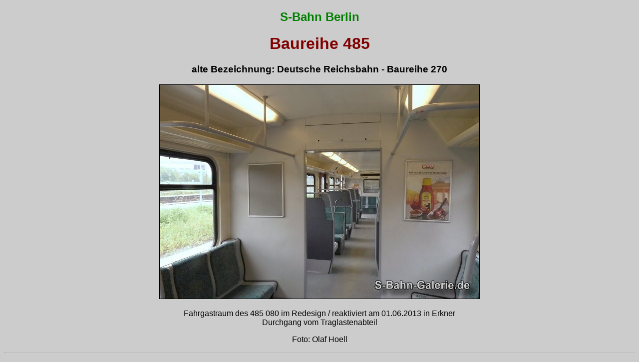

--- FILE ---
content_type: text/html
request_url: https://www.s-bahn-galerie.de/S_Bahn_Berlin/485/485-080-2013-06-01_02.htm
body_size: 2835
content:
<!DOCTYPE html>
<html dir="ltr" lang="de-de">
  <head>
    <meta http-equiv="content-type" content="text/html; charset=UTF-8">
    <title>Fahrgastraum der Baureihe 485 - ex DR-Baureihe 270 - S-Bahn Berlin - S-Bahn-Galerie.de</title>
    <meta name="author" content="Olaf Hoell - Germany">
    <meta name="Copyright" content="Olaf Hoell - S-Bahn-Galerie.de">
    <meta name="Publisher" content="Olaf Hoell">
    <meta name="Page-type" content="Bild, Foto, Beschreibung">
    <meta name="Page-topic" content="S-Bahn, Eisenbahn, Lokomotiven, Triebwagen">
    <meta name="Revisit-after" content="30 days">
    <meta name="Robots" content="INDEX,FOLLOW">
    <meta name="description" content="die Baureihe 485 - alt Baureihe 270 - ist ein zweiteiliger Zug der S-Bahn Berlin, welcher von der Deutschreichsbahn noch zu DDR-Zeiten beauftragt wurde - Bilder, Fotos und Informationen über diese Baureihe findest Du auf meiner Internetseite S-Bahn-Galerie.de">
    <meta name="keywords" content="Baureihe 485,Baureihe 270,S-Bahn,Berlin,LEW Hennisgdorf,Cola-Dose,Schnellbahn,Stadtbahn,Deutsche Bahn,Ringbahn,Nord-Süd-Bahn,S-Bahn Geschichte,VBB,BVG,HVV,Metro,Hoell,Fotografie,rapid transit,light rail,German Railways,suburban railway history">
	<style type="text/css">
a:link{text-decoration:none;}
a:visited{text-decoration:none;}
a:hover{text-decoration:none}</style>
  </head>
  <body style="background-color: #cccccc; color: black;" alink="red" vlink="blue" link="blue">
<div style="text-align:center;">
    <h2><font face="Arial" color="green">S-Bahn Berlin</font></h2>
    <h1><font face="Arial" color="maroon">Baureihe 485</font></h1>
    <h3><font face="Arial">alte Bezeichnung: Deutsche Reichsbahn - Baureihe 270</font></h3>
    <p><img src="485-080-2013-06-01_02.jpg" alt="Fahrgastraum des 485 080 am 01.06.2013 in Erkner - S-Bahn-Galerie.de" title="Fahrgastraum des 485 080 am 01.06.2013 in Erkner - S-Bahn-Galerie.de" height="428" width="640" border="1"></p>
    <p><font face="Arial">Fahrgastraum des 485 080 im Redesign / reaktiviert am 01.06.2013 in Erkner<br>
</font><font face="Arial">Durchgang vom Traglastenabteil</font></p>
    <p><font face="Arial">Foto: Olaf Hoell</font></p>
<hr style="width: 100%; color: white;">
    <p><font face="Arial">&copy; 2012-2024 Olaf Hoell / S-Bahn-Galerie.de</font></p>
    <p><font face="Arial">Alle Bilder und Texte sind urheberrechtlich gesch&uuml;tzt.<br>
Eine Nutzung jeglicher Art, auch auszugsweise bedarf der Zustimmung des Autors / Fotografen.</font></p>
    <p><font face="Arial"><a href="https://s-bahn-galerie.de" title="Hauptseite" target="_blank">S-Bahn-Galerie.de</a>&nbsp;
/&nbsp; <a href="../../Kontakt/Kontakt.htm" title="Impressum" target="_blank">Impressum</a>&nbsp;
/&nbsp;
<a href="../../Datenschutzerklaerung.htm" title="Datenschutzerklärung" target="_blank">Datenschutzerkl&auml;rung</a></font></p>
    <p>&nbsp;</p>
</div>
  </body>
</html>